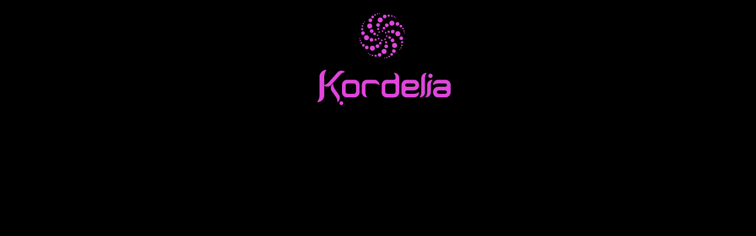

--- FILE ---
content_type: text/html
request_url: https://kordelia.com/topcenter.html
body_size: 180
content:
<!DOCTYPE HTML PUBLIC "-//W3C//DTD HTML 4.01 Transitional//EN">
<html>
<head>
<title>Untitled Document</title>
<meta http-equiv="Content-Type" content="text/html; charset=iso-8859-1">
</head>

<body bgcolor="#000000">
<div align="center"><a href="index.html" target="_parent"><img src="Images/KordeliaLogobigtype.jpg" width="360" height="216" border="0"></a></div>
</body>
</html>
